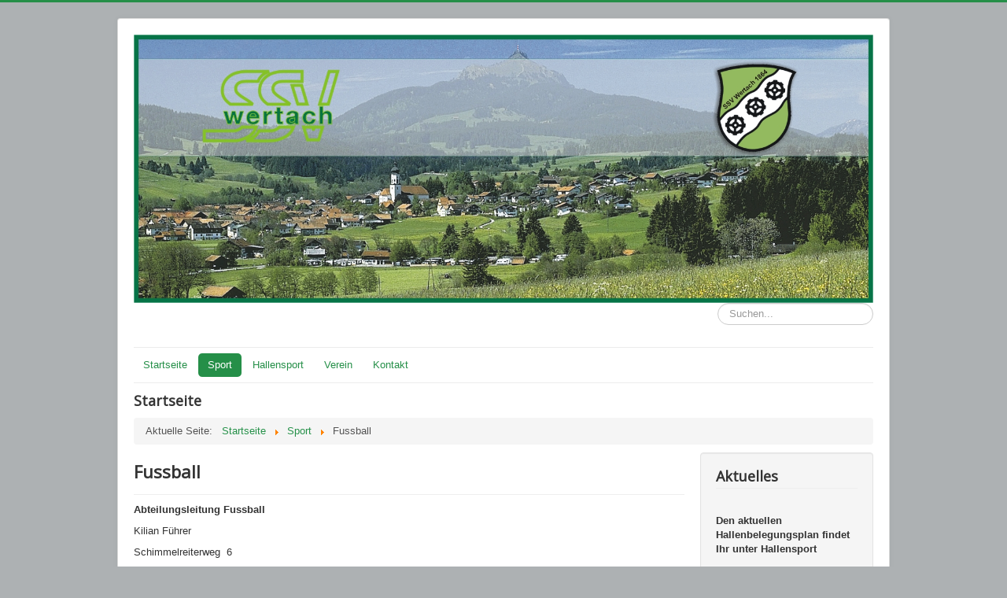

--- FILE ---
content_type: text/html; charset=utf-8
request_url: https://ssv-wertach.de/index.php?option=com_content&view=article&id=2&Itemid=108
body_size: 5054
content:
<!DOCTYPE html>
<html lang="de-de" dir="ltr">
<head>
	<meta name="viewport" content="width=device-width, initial-scale=1.0" />
	<meta charset="utf-8" />
	<meta name="author" content="Sabine H" />
	<meta name="description" content="My site" />
	<meta name="generator" content="Joomla! - Open Source Content Management" />
	<title>Fussball</title>
	<link href="/templates/protostar/favicon.ico" rel="shortcut icon" type="image/vnd.microsoft.icon" />
	<link href="https://ssv-wertach.de/index.php?option=com_search&amp;view=article&amp;id=2&amp;Itemid=108&amp;format=opensearch" rel="search" title="Suchen SSV-Wertach" type="application/opensearchdescription+xml" />
	<link href="/plugins/system/jce/css/content.css?badb4208be409b1335b815dde676300e" rel="stylesheet" />
	<link href="/templates/protostar/css/template.css?b0b568e6ce7820cc02afa167686161f2" rel="stylesheet" />
	<link href="https://fonts.googleapis.com/css?family=Open+Sans" rel="stylesheet" />
	<style>

	h1, h2, h3, h4, h5, h6, .site-title {
		font-family: 'Open Sans', sans-serif;
	}
	body.site {
		border-top: 3px solid #258f48;
		background-color: #adb1b3;
	}
	a {
		color: #258f48;
	}
	.nav-list > .active > a,
	.nav-list > .active > a:hover,
	.dropdown-menu li > a:hover,
	.dropdown-menu .active > a,
	.dropdown-menu .active > a:hover,
	.nav-pills > .active > a,
	.nav-pills > .active > a:hover,
	.btn-primary {
		background: #258f48;
	}div.mod_search93 input[type="search"]{ width:auto; }
	</style>
	<script src="/media/jui/js/jquery.min.js?b0b568e6ce7820cc02afa167686161f2"></script>
	<script src="/media/jui/js/jquery-noconflict.js?b0b568e6ce7820cc02afa167686161f2"></script>
	<script src="/media/jui/js/jquery-migrate.min.js?b0b568e6ce7820cc02afa167686161f2"></script>
	<script src="/media/jui/js/bootstrap.min.js?b0b568e6ce7820cc02afa167686161f2"></script>
	<script src="/media/system/js/caption.js?b0b568e6ce7820cc02afa167686161f2"></script>
	<script src="/templates/protostar/js/template.js?b0b568e6ce7820cc02afa167686161f2"></script>
	<!--[if lt IE 9]><script src="/media/jui/js/html5.js?b0b568e6ce7820cc02afa167686161f2"></script><![endif]-->
	<!--[if lt IE 9]><script src="/media/system/js/html5fallback.js?b0b568e6ce7820cc02afa167686161f2"></script><![endif]-->
	<script>
jQuery(function($){ initTooltips(); $("body").on("subform-row-add", initTooltips); function initTooltips (event, container) { container = container || document;$(container).find(".hasTooltip").tooltip({"html": true,"container": "body"});} });jQuery(window).on('load',  function() {
				new JCaption('img.caption');
			});
	</script>

</head>
<body class="site com_content view-article no-layout no-task itemid-108">
	<!-- Body -->
	<div class="body" id="top">
		<div class="container">
			<!-- Header -->
			<header class="header" role="banner">
				<div class="header-inner clearfix">
					<a class="brand pull-left" href="/">
						<img src="https://ssv-wertach.de/images/ssv.jpg" alt="SSV-Wertach" />											</a>
					<div class="header-search pull-right">
						<div class="search mod_search93">
	<form action="/index.php?option=com_content&amp;view=article&amp;id=2&amp;Itemid=108" method="post" class="form-inline" role="search">
		<label for="mod-search-searchword93" class="element-invisible">Suchen...</label> <input name="searchword" id="mod-search-searchword93" maxlength="200"  class="inputbox search-query input-medium" type="search" size="20" placeholder="Suchen..." />		<input type="hidden" name="task" value="search" />
		<input type="hidden" name="option" value="com_search" />
		<input type="hidden" name="Itemid" value="108" />
	</form>
</div>

					</div>
				</div>
			</header>
							<nav class="navigation" role="navigation">
					<div class="navbar pull-left">
						<a class="btn btn-navbar collapsed" data-toggle="collapse" data-target=".nav-collapse">
							<span class="element-invisible">Toggle Navigation</span>
							<span class="icon-bar"></span>
							<span class="icon-bar"></span>
							<span class="icon-bar"></span>
						</a>
					</div>
					<div class="nav-collapse">
						<ul class="nav menu nav-pills mod-list">
<li class="item-101 default"><a href="/index.php?option=com_content&amp;view=article&amp;id=1&amp;Itemid=101" >Startseite</a></li><li class="item-129 active deeper parent"><a href="/index.php?option=com_content&amp;view=category&amp;id=14&amp;Itemid=129" >Sport</a><ul class="nav-child unstyled small"><li class="item-108 current active"><a href="/index.php?option=com_content&amp;view=article&amp;id=2&amp;Itemid=108" >Fussball</a></li><li class="item-156"><a href="/index.php?option=com_content&amp;view=article&amp;id=33&amp;Itemid=156" >Volleyball</a></li><li class="item-109"><a href="/index.php?option=com_content&amp;view=article&amp;id=6&amp;Itemid=109" >Leichtathletik</a></li><li class="item-117"><a href="/index.php?option=com_content&amp;view=article&amp;id=12&amp;Itemid=117" >Laufteam</a></li><li class="item-114"><a href="/index.php?option=com_content&amp;view=article&amp;id=9&amp;Itemid=114" >Mountainbike</a></li><li class="item-118"><a href="/index.php?option=com_content&amp;view=article&amp;id=13&amp;Itemid=118" >Nordicwalking</a></li><li class="item-121"><a href="/index.php?option=com_content&amp;view=article&amp;id=18&amp;Itemid=121" >Eisstock</a></li><li class="item-113"><a href="/index.php?option=com_content&amp;view=article&amp;id=8&amp;Itemid=113" >Ski-Alpin</a></li><li class="item-119"><a href="/index.php?option=com_content&amp;view=article&amp;id=14&amp;Itemid=119" >Ski-Nordisch</a></li><li class="item-122"><a href="/index.php?option=com_content&amp;view=article&amp;id=19&amp;Itemid=122" >Schalengge</a></li></ul></li><li class="item-136 deeper parent"><a href="/index.php?option=com_content&amp;view=category&amp;id=13&amp;Itemid=136" >Hallensport</a><ul class="nav-child unstyled small"><li class="item-133"><a href="/index.php?option=com_content&amp;view=article&amp;id=27&amp;Itemid=133" >Skigymnastik Halle</a></li><li class="item-110"><a href="/index.php?option=com_content&amp;view=article&amp;id=3&amp;Itemid=110" >Tischtennis</a></li><li class="item-111"><a href="/index.php?option=com_content&amp;view=article&amp;id=4&amp;Itemid=111" >Aerobic</a></li><li class="item-132"><a href="/index.php?option=com_content&amp;view=article&amp;id=24&amp;Itemid=132" >Aerobic Zumba Piloxing</a></li><li class="item-131"><a href="/index.php?option=com_content&amp;view=article&amp;id=29&amp;Itemid=131" >Yoga - Chi Gong</a></li><li class="item-138"><a href="/index.php?option=com_content&amp;view=article&amp;id=25&amp;Itemid=138" >Kinderturnen</a></li></ul></li><li class="item-123 deeper parent"><a href="/index.php?option=com_content&amp;view=article&amp;id=7&amp;Itemid=123" >Verein</a><ul class="nav-child unstyled small"><li class="item-130"><a href="/images/Mitgliedsantrag.pdf" target="_blank" rel="noopener noreferrer">Mitgliedsantrag</a></li><li class="item-134"><a href="/index.php?option=com_content&amp;view=article&amp;id=20&amp;Itemid=134" >Vereinsgeschichte</a></li><li class="item-135"><a href="/index.php?option=com_content&amp;view=article&amp;id=21&amp;Itemid=135" >Förderverein</a></li><li class="item-137"><a href="/index.php?option=com_content&amp;view=article&amp;id=22&amp;Itemid=137" >Kunstrasenplatz Miete</a></li><li class="item-143"><a href="/index.php?option=com_wrapper&amp;view=wrapper&amp;Itemid=143" target="_blank">Kunstrasenplatzmiete Kalender</a></li><li class="item-142"><a href="/index.php?option=com_wrapper&amp;view=wrapper&amp;Itemid=142" >Buskalender</a></li></ul></li><li class="item-139 deeper parent"><a href="/index.php?option=com_content&amp;view=article&amp;id=15&amp;Itemid=139" >Kontakt</a><ul class="nav-child unstyled small"><li class="item-112"><a href="/index.php?option=com_content&amp;view=article&amp;id=7&amp;Itemid=112" >Vereinsvorstand</a></li><li class="item-140"><a href="/index.php?option=com_content&amp;view=article&amp;id=10&amp;Itemid=140" >Impressum</a></li><li class="item-141"><a href="/index.php?option=com_content&amp;view=article&amp;id=17&amp;Itemid=141" >Datenschutzerklärung</a></li></ul></li></ul>

					</div>
				</nav>
								<div class="moduletable">
							<h3>Startseite</h3>
						<div aria-label="Startseite" role="navigation">
	<ul itemscope itemtype="https://schema.org/BreadcrumbList" class="breadcrumb">
					<li>
				Aktuelle Seite: &#160;
			</li>
		
						<li itemprop="itemListElement" itemscope itemtype="https://schema.org/ListItem">
											<a itemprop="item" href="/index.php?option=com_content&amp;view=article&amp;id=1&amp;Itemid=101" class="pathway"><span itemprop="name">Startseite</span></a>
					
											<span class="divider">
							<img src="/media/system/images/arrow.png" alt="" />						</span>
										<meta itemprop="position" content="1">
				</li>
							<li itemprop="itemListElement" itemscope itemtype="https://schema.org/ListItem">
											<a itemprop="item" href="/index.php?option=com_content&amp;view=category&amp;id=14&amp;Itemid=129" class="pathway"><span itemprop="name">Sport</span></a>
					
											<span class="divider">
							<img src="/media/system/images/arrow.png" alt="" />						</span>
										<meta itemprop="position" content="2">
				</li>
							<li itemprop="itemListElement" itemscope itemtype="https://schema.org/ListItem" class="active">
					<span itemprop="name">
						Fussball					</span>
					<meta itemprop="position" content="3">
				</li>
				</ul>
</div>
		</div>
	
			<div class="row-fluid">
								<main id="content" role="main" class="span9">
					<!-- Begin Content -->
					
					<div id="system-message-container">
	</div>

					<div class="item-page" itemscope itemtype="https://schema.org/Article">
	<meta itemprop="inLanguage" content="de-DE" />
	
		
			<div class="page-header">
		<h2 itemprop="headline">
			Fussball		</h2>
							</div>
					
		
	
	
		
								<div itemprop="articleBody">
		<p><strong>Abteilungsleitung Fussball</strong></p>
<p>Kilian Führer</p>
<p>Schimmelreiterweg&nbsp; 6</p>
<p>87497 Wertach</p>
<p>Handy: 0151-15294697</p>
<p>E-Mail: kilian.fuehrer.t-online.de</p>
<p>&nbsp;</p>
<p>&nbsp;<strong>2. Abteilungsleiter Fussball</strong></p>
<p>David Walther</p>
<p>&nbsp;</p>
<p>87497 Wertach</p>
<p>Handy: 0176-70555566</p>
<p>E-Mail: <span id="cloak92f9b6e582e92fc3abfcec1cadfa142d">Diese E-Mail-Adresse ist vor Spambots geschützt! Zur Anzeige muss JavaScript eingeschaltet sein!</span><script type='text/javascript'>
				document.getElementById('cloak92f9b6e582e92fc3abfcec1cadfa142d').innerHTML = '';
				var prefix = '&#109;a' + 'i&#108;' + '&#116;o';
				var path = 'hr' + 'ef' + '=';
				var addy92f9b6e582e92fc3abfcec1cadfa142d = 'D&#97;v&#105;d.W&#97;lt&#101;r' + '&#64;';
				addy92f9b6e582e92fc3abfcec1cadfa142d = addy92f9b6e582e92fc3abfcec1cadfa142d + 'w&#101;b' + '&#46;' + 'd&#101;';
				var addy_text92f9b6e582e92fc3abfcec1cadfa142d = 'D&#97;v&#105;d.W&#97;lt&#101;r' + '&#64;' + 'w&#101;b' + '&#46;' + 'd&#101;';document.getElementById('cloak92f9b6e582e92fc3abfcec1cadfa142d').innerHTML += '<a ' + path + '\'' + prefix + ':' + addy92f9b6e582e92fc3abfcec1cadfa142d + '\'>'+addy_text92f9b6e582e92fc3abfcec1cadfa142d+'<\/a>';
		</script></p>
<p>&nbsp;</p>
<p><strong style="caret-color: auto;">Jugendleiter</strong></p>
<p>Christian Falger</p>
<p>An der Grotte 6</p>
<p>87497 Wertach<br /><br />Handy: 0176-21237008</p>
<p>E-Mail: <span id="cloak94e9fd8726f9427b663bc50b5fe78101">Diese E-Mail-Adresse ist vor Spambots geschützt! Zur Anzeige muss JavaScript eingeschaltet sein!</span><script type='text/javascript'>
				document.getElementById('cloak94e9fd8726f9427b663bc50b5fe78101').innerHTML = '';
				var prefix = '&#109;a' + 'i&#108;' + '&#116;o';
				var path = 'hr' + 'ef' + '=';
				var addy94e9fd8726f9427b663bc50b5fe78101 = 'cf&#97;lg&#101;r' + '&#64;';
				addy94e9fd8726f9427b663bc50b5fe78101 = addy94e9fd8726f9427b663bc50b5fe78101 + 'fbr-p&#97;rtn&#101;r' + '&#46;' + 'd&#101;';
				var addy_text94e9fd8726f9427b663bc50b5fe78101 = 'cf&#97;lg&#101;r' + '&#64;' + 'fbr-p&#97;rtn&#101;r' + '&#46;' + 'd&#101;';document.getElementById('cloak94e9fd8726f9427b663bc50b5fe78101').innerHTML += '<a ' + path + '\'' + prefix + ':' + addy94e9fd8726f9427b663bc50b5fe78101 + '\'>'+addy_text94e9fd8726f9427b663bc50b5fe78101+'<\/a>';
		</script></p>
<p>&nbsp;</p>
<p><strong>Kassier</strong></p>
<p>Gerwin Cordella</p>
<p>Am Nattererhof 14</p>
<p>87497 Wertach</p>
<p>Handy: 0151-26740683</p>
<p>E-Mail:&nbsp;</p>
<hr />
<p><strong>Schriftführer</strong></p>
<p>Nico Urban</p>
<p>An der Grotte 13<br /><br />87497 Wertach<br /><br />Handy: 0151-63414698<br /><br />E-Mail: <span id="cloak7bbf040036ebac5dc91314dd9d5c3b0b">Diese E-Mail-Adresse ist vor Spambots geschützt! Zur Anzeige muss JavaScript eingeschaltet sein!</span><script type='text/javascript'>
				document.getElementById('cloak7bbf040036ebac5dc91314dd9d5c3b0b').innerHTML = '';
				var prefix = '&#109;a' + 'i&#108;' + '&#116;o';
				var path = 'hr' + 'ef' + '=';
				var addy7bbf040036ebac5dc91314dd9d5c3b0b = 'n&#105;c&#111;&#117;rb&#97;n97' + '&#64;';
				addy7bbf040036ebac5dc91314dd9d5c3b0b = addy7bbf040036ebac5dc91314dd9d5c3b0b + 'g&#111;&#111;gl&#101;m&#97;&#105;l' + '&#46;' + 'c&#111;m';
				var addy_text7bbf040036ebac5dc91314dd9d5c3b0b = 'n&#105;c&#111;&#117;rb&#97;n97' + '&#64;' + 'g&#111;&#111;gl&#101;m&#97;&#105;l' + '&#46;' + 'c&#111;m';document.getElementById('cloak7bbf040036ebac5dc91314dd9d5c3b0b').innerHTML += '<a ' + path + '\'' + prefix + ':' + addy7bbf040036ebac5dc91314dd9d5c3b0b + '\'>'+addy_text7bbf040036ebac5dc91314dd9d5c3b0b+'<\/a>';
		</script></p>
<hr />
<p><span style="background-color: #ffff00;">Trainingszeiten</span></p>
<p>Herren&nbsp;<br />Trainer 1. Mannschaft: Thomas Demmel (01515-1588922)<br />Trainer 2. Mannschaft:&nbsp;Thomas Demmel (01515-1588922)<br />Dienstag und Donnerstag&nbsp; 19:00 Uhr bis 21:00 Uhr</p>
<p>&nbsp;</p>
<p><strong>A- Jugend:</strong> Mo, Mi. 19:00Uhr in Weiher</p>
<p><strong>B-Jugend:</strong> Mo, Mi. 19:00 Uhr in Wertach&nbsp;</p>
<p><strong>C-Jugend:</strong> Mo, 17:30Uhr, Do 18:00h in Weiher (Ansprechpartner: K.Führer : 0151/15294697)</p>
<p><strong>D-Jugend:</strong> Di, Do. 17:30Uhr in Wertach (Ansprechpartner: R.Steinmüller :&nbsp; 0171/4958746 )</p>
<p><strong>E-Jugend:</strong>&nbsp;Di, Do 17:30 Uhr in Wertach (Ansprechpartner:&nbsp; S. Eggel: 0160/93756239 )</p>
<p><strong>F-Jugend: Di,&nbsp;</strong>&nbsp;Don 17:30 Uhr in Wertach (Ansprechpartner: C.Falger&nbsp; 0176/21237008)</p>
<p><strong>Bambini</strong>: Fr. 16:00 Uhr in Wertach (Ansprechpartner: M. Förtsch:&nbsp; 0176/69655231)</p>
<p>&nbsp;&nbsp;<br />AH Mannschaft&nbsp;&nbsp; <br />noch nicht bekannt</p>
<hr />
<p>&nbsp;<strong>Aktuelle Ergebnisse und INFOS unter <a href="http://www.bfv.de/tabelle.verein.do?id=00ES8GNJFC00000QVV0AG08LVUPGND5I&amp;staffel=01JNT8578S000000VV0AG812VSM6LD52-G" target="_blank" rel="noopener" title="www.bfv.de">www.bfv.de</a></strong></p>
<p>&nbsp;</p>
<hr />	</div>

	
	<ul class="pager pagenav">
	<li class="previous">
		<a class="hasTooltip" title="Leichtathletik" aria-label="Previous article: Leichtathletik" href="/index.php?option=com_content&amp;view=article&amp;id=6:leichtathletik&amp;catid=14&amp;Itemid=109" rel="prev">
			<span class="icon-chevron-left" aria-hidden="true"></span> <span aria-hidden="true">Zurück</span>		</a>
	</li>
</ul>
							</div>

					<div class="clearfix"></div>
					
					<!-- End Content -->
				</main>
									<div id="aside" class="span3">
						<!-- Begin Right Sidebar -->
						<div class="well "><h3 class="page-header">Aktuelles</h3>

<div class="custom"  >
	<p>&nbsp;</p>
<p><strong><span style="font-size: 10pt;">Den aktuellen Hallenbelegungsplan findet Ihr unter Hallensport&nbsp;</span></strong></p>
<p>&nbsp;</p>
<p><span style="font-size: 10pt;"><strong>Änderungen der Bankverbindung bitte an Mathias Führer melden</strong></span></p>
<p><span style="font-size: 10pt;"><strong><a href="mailto:mathias.fuehrer@ssv-wertach.de">mathias.fuehrer@ssv-wertach.de</a>&nbsp;</strong></span></p>
<p><span style="font-size: 10pt;"><strong>Tel. +49 151 14102325</strong></span></p>
<p>&nbsp;</p>
<p><strong>Bitte Reservierungswünsche für SSV-Bus direkt an:&nbsp;</strong></p>
<p><strong>Houdek Sabine WhatsApp an +49 176-43015715</strong></p></div>
</div>
						<!-- End Right Sidebar -->
					</div>
							</div>
		</div>
	</div>
	<!-- Footer -->
	<footer class="footer" role="contentinfo">
		<div class="container">
			<hr />
			<ul class="nav menufuss mod-list" id="fuss">
<li class="item-115"><a href="/index.php?option=com_content&amp;view=article&amp;id=10&amp;Itemid=115" >Impressum</a></li><li class="item-120"><a href="/index.php?option=com_content&amp;view=article&amp;id=17&amp;Itemid=120" >Datenschutzerklärung</a></li><li class="item-124"><a href="/index.php?option=com_users&amp;view=login&amp;Itemid=124" >Login/out</a></li></ul>

			<p class="pull-right">
				<a href="#top" id="back-top">
					Nach oben				</a>
			</p>
			<p>
				&copy; 2026 SSV-Wertach			</p>
		</div>
	</footer>
	
</body>
</html>
